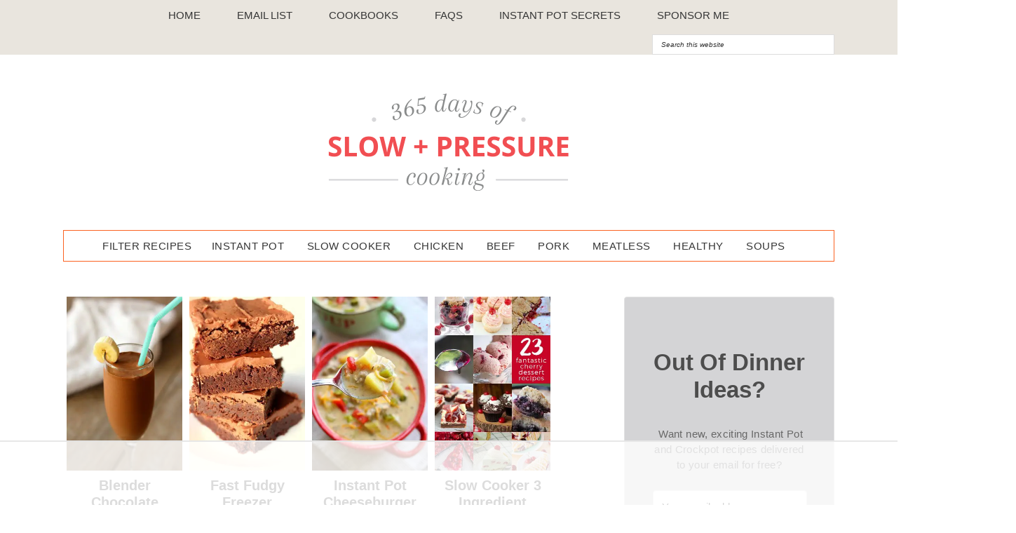

--- FILE ---
content_type: text/html
request_url: https://api.intentiq.com/profiles_engine/ProfilesEngineServlet?at=39&mi=10&dpi=936734067&pt=17&dpn=1&iiqidtype=2&iiqpcid=91c65828-446c-43b7-abe2-22e651296c27&iiqpciddate=1768700465085&pcid=8871897d-bbc9-4ccb-9195-06e1a3e2653f&idtype=3&gdpr=0&japs=false&jaesc=0&jafc=0&jaensc=0&jsver=0.33&testGroup=A&source=pbjs&ABTestingConfigurationSource=group&abtg=A&vrref=https%3A%2F%2Fwww.365daysofcrockpot.com
body_size: 53
content:
{"abPercentage":97,"adt":1,"ct":2,"isOptedOut":false,"data":{"eids":[]},"dbsaved":"false","ls":true,"cttl":86400000,"abTestUuid":"g_71beb888-a50f-4c2d-85f9-a85c5ca7f110","tc":9,"sid":2038589424}

--- FILE ---
content_type: text/html; charset=utf-8
request_url: https://www.google.com/recaptcha/api2/aframe
body_size: 266
content:
<!DOCTYPE HTML><html><head><meta http-equiv="content-type" content="text/html; charset=UTF-8"></head><body><script nonce="aayrNa7-XGJwlwn3mqFqvA">/** Anti-fraud and anti-abuse applications only. See google.com/recaptcha */ try{var clients={'sodar':'https://pagead2.googlesyndication.com/pagead/sodar?'};window.addEventListener("message",function(a){try{if(a.source===window.parent){var b=JSON.parse(a.data);var c=clients[b['id']];if(c){var d=document.createElement('img');d.src=c+b['params']+'&rc='+(localStorage.getItem("rc::a")?sessionStorage.getItem("rc::b"):"");window.document.body.appendChild(d);sessionStorage.setItem("rc::e",parseInt(sessionStorage.getItem("rc::e")||0)+1);localStorage.setItem("rc::h",'1768700471631');}}}catch(b){}});window.parent.postMessage("_grecaptcha_ready", "*");}catch(b){}</script></body></html>

--- FILE ---
content_type: text/css; charset=UTF-8
request_url: https://www.365daysofcrockpot.com/wp-content/themes/365SC/style.css
body_size: 6709
content:
/* 
365 Days of Slow Cooking

Theme Name: 365DSC  
Theme URI: http://259west
Description: This is a custom theme created for the Genesis Framework.   
Author: Fran Gulick // 259 West  
Author URI: http://www.259west.com/  
Template: genesis  
Template Version: 1.0.2
License: GPL-2.0+  
License URI: http://www.gnu.org/licenses/gpl-2.0.html  

*/

/* # Table of Contents
- HTML5 Reset
	- Baseline Normalize
	- Box Sizing
	- Float Clearing
- Defaults
	- Typographical Elements
	- Headings
	- Objects
	- Gallery
	- Forms
	- Tables
- Structure and Layout
	- Site Containers
	- Column Widths and Positions
	- Column Classes
- Common Classes
	- Avatar
	- Genesis
	- Search Form
	- Titles
	- WordPress
- Widgets
	- Featured Content
	- Simple Social Icons
	- Search
	- Intro
	- After Entry Widget
	- Mobile-Only Widget
- Plugins
	- Genesis eNews Extended
	- Jetpack
	- Naked Social Share
- Site Header
	- Title Area
	- Widget Area
- Site Navigation
	- Header Navigation
	- Primary Navigation
	- Secondary Navigation
	- Responsive Navigation
- Content Area
	- Front Page
	- Entries
	- Entry Meta
	- Pagination
	- Comments
	- Custom Archives
	- Recipe Index
	- Podcast Template
- Sidebars
- Footer Widgets
- Site Footer
- Media Queries
	- Retina Display
	- Max-width: 1200px
	- Max-width: 960px
	- Max-width: 800px
*/

/* # HTML5 Reset
---------------------------------------------------------------------------------------------------- */
/* ## Baseline Normalize
--------------------------------------------- */
/* normalize.css v3.0.1 | MIT License | git.io/normalize */

html{font-family:sans-serif;-ms-text-size-adjust:100%;-webkit-text-size-adjust:100%}body{margin:0}article,aside,details,figcaption,figure,footer,header,hgroup,main,nav,section,summary{display:block}audio,canvas,progress,video{display:inline-block;vertical-align:baseline}audio:not([controls]){display:none;height:0}[hidden],template{display:none}a{background:0 0}a:active,a:hover{outline:0}abbr[title]{border-bottom:1px dotted}b,strong{font-weight:700}dfn{font-style:italic}h1{font-size:2em;margin:.67em 0}mark{background:#ff0;color:#333}small{font-size:80%}sub,sup{font-size:75%;line-height:0;position:relative;vertical-align:baseline}sup{top:-.5em}sub{bottom:-.25em}img{border:0}svg:not(:root){overflow:hidden}figure{margin:1em 40px}hr{-moz-box-sizing:content-box;box-sizing:content-box;height:0}pre{overflow:auto}code,kbd,pre,samp{font-family:monospace,monospace;font-size:1em}button,input,optgroup,select,textarea{color:inherit;font:inherit;margin:0}button{overflow:visible}button,select{text-transform:none}button,html input[type=button],input[type=reset],input[type=submit]{-webkit-appearance:button;cursor:pointer}button[disabled],html input[disabled]{cursor:default}button::-moz-focus-inner,input::-moz-focus-inner{border:0;padding:0}input{line-height:normal}input[type=checkbox],input[type=radio]{box-sizing:border-box;padding:0}input[type=number]::-webkit-inner-spin-button,input[type=number]::-webkit-outer-spin-button{height:auto}input[type=search]{-webkit-appearance:textfield;-moz-box-sizing:content-box;-webkit-box-sizing:content-box;box-sizing:content-box}input[type=search]::-webkit-search-cancel-button,input[type=search]::-webkit-search-decoration{-webkit-appearance:none}fieldset{border:1px solid silver;margin:0 2px;padding:.35em .625em .75em}legend{border:0;padding:0}textarea{overflow:auto}optgroup{font-weight:700}table{border-collapse:collapse;border-spacing:0}td,th{padding:0}


/* ## Box Sizing
--------------------------------------------- */

*,
input[type="search"] {
	-webkit-box-sizing: border-box;
	-moz-box-sizing:    border-box;
	box-sizing:         border-box;
}

/* ## Float Clearing
--------------------------------------------- */
.author-box:before,
.clearfix:before,
.entry:before,
.entry-content:before,
.footer-widgets:before,
.nav-primary:before,
.nav-secondary:before,
.pagination:before,
.site-container:before,
.site-footer:before,
.site-header:before,
.site-inner:before,
.wrap:before {
	content: " ";
	display: table;
}

.author-box:after,
.clearfix:after,
.entry:after,
.entry-content:after,
.footer-widgets:after,
.nav-primary:after,
.nav-secondary:after,
.pagination:after,
.site-container:after,
.site-footer:after,
.site-header:after,
.site-inner:after,
.wrap:after {
	clear: both;
	content: " ";
	display: table;
}


/* # Defaults
---------------------------------------------------------------------------------------------------- */

/* ## Typographical Elements
--------------------------------------------- */

body {
	background: #fff;
	color: #111;
	font-family: Open Sans, sans-serif;
	font-size: 15px;
	font-weight: 400;
	line-height: 1.4;
	margin: 0;
}

a,
button,
input:focus,
input[type="button"],
input[type="reset"],
input[type="submit"],
textarea:focus,
.button,
.gallery img {
	-webkit-transition: all 0.1s ease-in-out;
	-moz-transition:    all 0.1s ease-in-out;
	-ms-transition:     all 0.1s ease-in-out;
	-o-transition:      all 0.1s ease-in-out;
	transition:         all 0.1s ease-in-out;
}

::-moz-selection {
	background-color: #e6c566;
	color: #fff;
}

::selection {
	background-color: #e6c566;
	color: #fff;
}

a {
	color: #dbac24;
	text-decoration: none;
}

a:hover {
	color: #f7a28d;
}

p {
	margin: 0 0 28px;
	padding: 0;
}

ol,
ul {
	margin: 0;
	padding: 0;
}

li {
	list-style-type: none;
}

b,
strong {
	font-weight: 600;
}

blockquote,
cite,
em,
i {
	font-style: italic;
}

blockquote {
	background: #f5f5f5;
	border-left: 3px solid #f7a28d;
	margin: 40px;
	padding: 25px 25px 2px;

}

/* ## Headings
--------------------------------------------- */

h1,
h2,
h3,
h4,
h5,
h6 {
	color: #f7a28d;
	font-family: 'Open Sans', sans-serif;
	font-weight: 600;
	line-height: 1.2;
	margin: 0 0 10px;
	text-transform: uppercase;
}

h1 {
	font-size: 36px;
}

h2 {
	font-size: 30px;
}

h3 {
	font-size: 24px;
}

h4 {
	font-size: 20px;

}

h5 {
	font-size: 18px;
}

h6 {
	font-size: 16px;
}

/* ## Objects
--------------------------------------------- */

embed,
iframe,
img,
object,
video,
.wp-caption {
	max-width: 100%;
}

img {
	height: auto;
}

.featured-content img,
.gallery img {
	width: auto;
}

/* ## Gallery
--------------------------------------------- */

.gallery {
	overflow: hidden;
	text-transform: uppercase;
}

.gallery-item {
	float: left;
	margin: 0 0 28px;
	text-align: center;
}

.gallery-columns-2 .gallery-item {
	width: 50%;
}

.gallery-columns-3 .gallery-item {
	width: 33%;
}

.gallery-columns-4 .gallery-item {
	width: 25%;
}

.gallery-columns-5 .gallery-item {
	width: 20%;
}

.gallery-columns-6 .gallery-item {
	width: 16.6666%;
}

.gallery-columns-7 .gallery-item {
	width: 14.2857%;
}

.gallery-columns-8 .gallery-item {
	width: 12.5%;
}

.gallery-columns-9 .gallery-item {
	width: 11.1111%;
}

.gallery img {
	border: none !important;	height: auto;
}

.gallery img:hover {
}

/* ## Forms
--------------------------------------------- */

input,
select,
textarea {
	background-color: #fff;
	border: 1px solid #ddd;
	color: #333;
	font-size: 13px;
	font-weight: 300;
	padding: 16px;
	width: 100%;
}

input:focus,
textarea:focus {
	border: 1px solid #999;
	outline: none;
}

input[type="checkbox"],
input[type="image"],
input[type="radio"] {
	width: auto;
}

::-moz-placeholder {
	color: #333;
	font-weight: 300;
	opacity: 1;
}

::-webkit-input-placeholder {
	color: #333;
	font-weight: 300;
}

button,
input[type="button"],
input[type="reset"],
input[type="submit"],
.button {
	background-color: #e6c566;
	border: none;
	color: #fff;
	cursor: pointer;
	font-size: 16px;
	font-weight: 300;
	padding: 16px 24px;
	text-transform: uppercase;
	width: auto;
}

button:hover,
input:hover[type="button"],
input:hover[type="reset"],
input:hover[type="submit"],
.button:hover {
	background-color: #f7a28d;
	color: #fff;
}

.entry-content .button:hover {
	color: #fff;
}

.button {
	display: inline-block;
}

input[type="search"]::-webkit-search-cancel-button,
input[type="search"]::-webkit-search-results-button {
	display: none;
}

/* ## Tables
--------------------------------------------- */

table {
	border-collapse: collapse;
	border-spacing: 0;
	line-height: 2;
	margin-bottom: 40px;
	width: 100%;
}

tbody {
	border-bottom: 1px solid #ddd;
}

td,
th {
	text-align: left;
}

td {
	border-top: 1px solid #ddd;
	padding: 6px 0;
}

th {
	font-weight: 400;
}

/* # Structure and Layout
--------------------------------------------------------------------------------------------------- */

/* ## Site Containers
--------------------------------------------- */

.site-inner,
.wrap {
	overflow: hidden;
	margin: 0 auto;
	max-width: 1100px;
}

.site-inner {
	clear: both;
	padding-top: 50px;
}

/* ## Column Widths and Positions

--------------------------------------------- */

/* ### Wrapping div for .content and .sidebar-primary */

.content-sidebar-sidebar .content-sidebar-wrap,
.sidebar-content-sidebar .content-sidebar-wrap,
.sidebar-sidebar-content .content-sidebar-wrap {
	width: 980px;
}

.content-sidebar-sidebar .content-sidebar-wrap {
	float: left;
}

.sidebar-content-sidebar .content-sidebar-wrap,
.sidebar-sidebar-content .content-sidebar-wrap {
	float: right;
}

/* ### Content */

.content {
	float: right;
	width: 700px;
}

.content-sidebar .content,
.content-sidebar-sidebar .content,
.sidebar-content-sidebar .content {
	float: left;

}

.full-width-content .content {
	width: 100%;
}

/* ### Primary Sidebar */

.sidebar-primary {
	float: right;
	width: 300px;
}

.sidebar-content .sidebar-primary,
.sidebar-sidebar-content .sidebar-primary {
	float: left;
}

/* ## Column Classes
--------------------------------------------- */

/* Link: http://twitter.github.io/bootstrap/assets/css/bootstrap-responsive.css */

.five-sixths,
.four-sixths,
.one-fourth,
.one-half,
.one-sixth,
.one-third,
.three-fourths,
.three-sixths,
.two-fourths,
.two-sixths,
.two-thirds {
	float: left;
	margin-left: 2.564102564102564%;
}

.one-half,
.three-sixths,
.two-fourths {
	width: 48.717948717948715%;
}

.one-third,
.two-sixths {
	width: 31.623931623931625%;
}

.four-sixths,
.two-thirds {
	width: 65.81196581196582%;
}

.one-fourth {
	width: 23.076923076923077%;
}

.three-fourths {
	width: 74.35897435897436%;
}

.one-sixth {
	width: 14.52991452991453%;
}

.five-sixths {
	width: 82.90598290598291%;
}

.first {
	clear: both;
	margin-left: 0;
}


/* # Common Classes
---------------------------------------------------------------------------------------------------- */

/* ## Avatar
--------------------------------------------- */

.avatar {
	float: left;
}

.alignleft .avatar,
.author-box .avatar {
	margin-right: 24px;

}

.alignright .avatar {
	margin-left: 24px;
}

.comment .avatar {
	margin: 0 16px 24px 0;
}


/* ## Genesis
--------------------------------------------- */

.breadcrumb {
	margin-bottom: 20px;
}

.archive-description,
.author-box {
	background-color: #fff;
	font-size: 16px;
	margin-bottom: 40px;
	padding: 40px;
}

.author-box-title {
	font-size: 16px;
	margin-bottom: 4px;
}

.archive-description p:last-child,
.author-box p:last-child {
	margin-bottom: 0;
}

/* ## Search Form
--------------------------------------------- */

.search-form {
	overflow: hidden;
}

.site-header .search-form {
	float: right;
	margin-top: 12px;
}

.entry-content .search-form,
.site-header .search-form {
	width: 50%;
}

.genesis-nav-menu .search input[type="submit"],
.widget_search input[type="submit"] {
	border: 0;
	clip: rect(0, 0, 0, 0);
	height: 1px;
	margin: -1px;
	padding: 0;
	position: absolute;
	width: 1px;
}

/* ## Titles
--------------------------------------------- */

.archive-title {
	font-size: 20px;
}

/* ## WordPress

--------------------------------------------- */

a.aligncenter img {
	display: block;
	margin: 0 auto;
}

a.alignnone {
	display: inline-block;
}

.alignleft {
	float: left;
	text-align: left;
}

.alignright {
	float: right;
	text-align: right;
}

a.alignleft,
a.alignnone,
a.alignright {
	max-width: 100%;
}

img.centered,
.aligncenter {
	display: block;
	margin: 0 auto 24px;
}

img.alignnone,
.alignnone {
	margin-bottom: 12px;
}

a.alignleft,
img.alignleft,
.wp-caption.alignleft {
	margin: 0 24px 24px 0;
}

a.alignright,
img.alignright,
.wp-caption.alignright {
	margin: 0 0 24px 24px;
}

.wp-caption-text {
	font-size: 14px;
	font-weight: 700;
	text-align: center;
}

.entry-content p.wp-caption-text {
	margin-bottom: 0;
}

/* # Widgets

---------------------------------------------------------------------------------------------------- */

.widget {
	word-wrap: break-word;
}

.widget-title {
	background: #fff url(images/sidebar.png) no-repeat bottom center;
	background-size: 310px 20px;
	color: #555;
	font: italic normal 400 16px Playfair Display, serif;
	margin-bottom: 20px;
	padding-bottom: 20px;
	text-align: center;
	text-transform: none;
}

.widget ol > li {
	list-style-position: inside;
	list-style-type: decimal;
	padding-left: 20px;
	text-indent: -20px;
}

.widget li li {
	border: none;
	margin: 0 0 0 30px;
	padding: 0;
}

.widget_calendar table {
	width: 100%;
}

.widget_calendar td,
.widget_calendar th {
	text-align: center;
}

.sidebar .widget {
	margin-bottom: 40px;
}

/* ## Featured Content

--------------------------------------------- */

.featured-content .entry {
	display: inline-block;
	margin: 0px 1%;
	padding: 0;
	width: 48%;
}

.featured-content .entry-title {
	font-size: 20px;
}

.featured-content img.centered,
.featured-content .aligncenter {
	margin: 0;
}

/* Sidebar Search

--------------------------------------------- */

.sidebar .widget_search {
	background: #f3f1ed;
	padding: 20px;
}

/* Simple Social Icons
--------------------------------------------- */

.sidebar .widget_search h4.widget-title,
.simple-social-icons h4.widget-title {
	background: none;
	font: normal normal 300 14px 'Open Sans', sans-serif;
	padding: 0;
	text-transform: uppercase;
}

.sidebar .simple-social-icons ul li {

	margin: 0 1px !important;

}



.simple-social-icons ul li:nth-child(4n+1) a {

	background-color: #f7a28d !important;

}



.simple-social-icons ul li:nth-child(4n+2) a {

	background-color: #d6e6d9 !important;

}



.simple-social-icons ul li:nth-child(4n+3) a {

	background-color: #e6c566 !important;

}



.simple-social-icons ul li:nth-child(4n+0) a {

	background-color: #ccc !important;

}



.simple-social-icons .widget-wrap {

	margin-bottom: 40px;
}

/* Intro
--------------------------------------------- */

#intro {
	display: inline-block;
	font: normal normal 300 12px 'Open Sans';
	float: left;
	margin-right: 3%;
	width: 55%;
}

#intro h4 {
	background: none;
	color: #f7a28d;
	font: italic normal 400 16px Playfair Display, serif;
	margin-bottom: 5px;
	padding: 0;
	text-align: center;
	text-transform: none;
}

/* ## After Entry Widget
--------------------------------------------- */

.after-entry.widget-area {
	margin-bottom: 40px;
}

/* ## Mobile-Only Widget
--------------------------------------------- */

.mobile-widget {
	display: none;
}

/* # Plugins

---------------------------------------------------------------------------------------------------- */

/* ## Genesis eNews Extended
--------------------------------------------- */

.enews-widget,
.enews-widget .widget-title {
	color: #fff;
}

.sidebar .widget.enews-widget {
	background-color: #333;
}

.enews-widget input,
.enews-widget input:focus {
	border: 1px solid #333;
}

.enews-widget input {
	font-size: 16px;
	margin-bottom: 16px;
}

.enews-widget input[type="submit"] {
	background-color: #f3f1ed;
	color: #fff;
	margin: 0;
	width: 100%;
}

.enews-widget input:hover[type="submit"] {
	background-color: #fff;
	color: #333;
}

.enews form + p {
	margin-top: 24px;
}

/* ## Jetpack
--------------------------------------------- */

#wpstats {
	display: none;
}

/* ## Naked Social Share
--------------------------------------------- */

.naked-social-share ul {
	height: 20px;
	margin: 0 auto 15px;
	text-align: center;
	width: 150px;
}

.naked-social-share ul:before{
	color: #f7a28d;
	content: "SHARE:";
	display: inline-block;
	float: left;
	font-size: 12px;
	font-weight: 600;
	padding-top: 3px;
}

.naked-social-share ul li {
	display: inline-block;
	float: left;
	list-style-type: none;
	margin: 0 5px;
}

.naked-social-share ul li a {
	color: #f7a28d;
}

.naked-social-share ul li a:focus,
.naked-social-share ul li a:hover {
	color: #555;
}

.nss-site-name {
	display: none;
}

/* # Site Header
---------------------------------------------------------------------------------------------------- */

.site-header {
	background-color: #fff;
	min-height: 160px;
}

.site-header .wrap {
	padding: 35px 0;
}

/* ## Title Area
--------------------------------------------- */

.title-area {
	float: left;
	padding: 10px 0;
	width: 360px;
}

.header-full-width .title-area {
	width: 100%;
}

.site-title {
	font-size: 32px;
	font-weight: 400;
	line-height: 1.2;
}

.site-title a,
.site-title a:hover {
	color: #333;
}

.header-image .site-title > a {
	background: url(https://www.365daysofcrockpot.com/wp-content/uploads/2022/09/365D-Header-Logo@2x.png) no-repeat center;
	background-size: 354px 160px;
	float: left;
	min-height: 160px;
	width: 100%;
}

.site-description {
	font-size: 16px;
	font-weight: 300;
	line-height: 1.5;
}

.site-description,
.site-title {
	margin-bottom: 0;
}

.header-image .site-description,
.header-image .site-title {
	display: block;
	text-indent: -9999px;
}

/* ## Widget Area
--------------------------------------------- */

.site-header .widget-area {
	float: right;
	text-align: right;
	width: 800px;
}

/* Utility Bar
--------------------------------------------- */

.above-header {
	background-color: #f3f1ed;
	font-size: 17px;
	padding: 0;
}

.above-header a {
	color: #fff;
}

.above-header a:hover {
	color: #d6e6d9;
}

.above-header-left {
	width: 25%;
}

.above-header-right {
	width: 75%;
}

.above-header-left p,
.above-header-right p {
	margin-bottom: 0;
}

.above-header-left {
	float: left;
}

.above-header-right {
	float: right;
	text-align: right;
}

.above-header input[type="search"] {
	background: inherit;
	padding: 10px 0 0;
	padding: 1.0rem 0 0;
}

#start-here {
	color: #fff;
	background-color: #f7a28d;
	font: normal normal 600 15px 'Open Sans';
	margin: 10px 0;
	padding: 14px 21px;
	text-align: center;
	text-transform: uppercase;
}

#start-here a {
	display: block;
	font: italic normal 400 16px 'Playfair Display', serif;
text-transform: lowercase;
}

/* # Site Navigation
---------------------------------------------------------------------------------------------------- */

.genesis-nav-menu {

	clear: both;
	color: #888;
	font-size: 15px;
	font-weight: 400;
	line-height: 1;
	text-transform: uppercase;
	width: 100%;
}

.genesis-nav-menu .menu-item {
	display: inline-block;
	text-align: left;
}

.genesis-nav-menu a {
	color: #888;
	display: block;
	padding: 14px 24px;
}

.genesis-nav-menu a:hover {
	color: #555;
}

.genesis-nav-menu .sub-menu {
	left: -9999px;
	opacity: 0;
	position: absolute;
	-webkit-transition: opacity .4s ease-in-out;
	-moz-transition:    opacity .4s ease-in-out;
	-ms-transition:     opacity .4s ease-in-out;
	-o-transition:      opacity .4s ease-in-out;
	transition:         opacity .4s ease-in-out;
	width: 200px;
	z-index: 99;
}

.genesis-nav-menu .sub-menu a {
	background-color: #fff;
	border: 1px solid #eee;
	border-top: none;
	font-size: 14px;
	padding: 20px;
	position: relative;
	width: 200px;
}

.genesis-nav-menu .sub-menu .sub-menu {
	margin: -55px 0 0 199px;
}

.genesis-nav-menu .menu-item:hover {
	position: static;
}

.genesis-nav-menu .menu-item:hover > .sub-menu {
	left: auto;
	opacity: 1;
}

.genesis-nav-menu > .first > a {
	padding-left: 0;
}

.genesis-nav-menu > .last > a {
	padding-right: 0;
}

.genesis-nav-menu > .right {
	color: #fff;
	float: right;
	list-style-type: none;
	padding: 30px 0;
}

.genesis-nav-menu > .right > a {
	display: inline;
	padding: 0;
}

.genesis-nav-menu > .rss > a {
	margin-left: 48px;
}

.genesis-nav-menu > .search {
	padding: 10px 0 0;
}

/* ## Site Header Navigation
--------------------------------------------- */

.site-header .sub-menu {
	border-top: 1px solid #e9e5de;
}

.site-header .sub-menu .sub-menu {
	margin-top: -56px;
}

.site-header .genesis-nav-menu li li {
	margin-left: 0;
}

/* ## Primary Navigation
--------------------------------------------- */

.nav-primary {
	background-color: #e9e5de;
	text-align: center;
}

.genesis-nav-menu > .search {
	padding-top: 6px;
}

.nav-primary .search input {
	color: #666;
	font-size: 10px;
	font-style: italic;
	padding: 8px 12px;
	min-width: 260px;
}

/* ## Secondary Navigation
--------------------------------------------- */

.nav-secondary {
	letter-spacing: 0.5px;
	text-align: center;
}

.nav-secondary .wrap {
	background: #fff;
	border: 1px solid #e6c566;
}

.nav-secondary a {
	padding: 14px 28px 14px 14px!important;
	position: relative;
}

.nav-secondary li a:after {
	color: #aaa;
	content: "\2022";
	top: 15px;
	position: absolute;
	width: 10px;
	height: 10px;
	right: 0;
}

.nav-secondary li a:hover:after {
	color: #aaa;
}

.nav-secondary li:first-child a {
	background-color: #fff;
/*	background-color: #e6c566; */
	color: #fff;
	padding: 14px 32px 14px !important;
	margin-right: 10px;
}

.nav-secondary li:first-child a:after,
.nav-secondary li:last-child a:after {
	content: none;
}

/* Responsive Navigation
--------------------------------------------- */

.responsive-menu-icon {
	display: none;
	margin-bottom: -1px;
	text-align: center;
	cursor: pointer;
}

.responsive-menu-icon::before {
	color: #333;
	display: inline-block;
	margin: 0 auto;
	padding: 10px;
	font: normal 20px/1 "dashicons";
	content: "\f333";
}

.genesis-nav-menu.responsive-menu-icon::before {
	color: #333;
}


/* # Content Area
---------------------------------------------------------------------------------------------------- */

/* ## Front Page
--------------------------------------------- */

.genesis-feature,
.genesis-grid {
	border-bottom: 2px solid #f5f5f5;
}

.genesis-grid-even {
	float: right;
	padding: 0 0 15px;
	width: 48%;
}

.genesis-grid-odd {
	clear: both;
	float: left;
	padding: 0 0 15px ;
	width: 48%;
}

.genesis-grid-even,
.genesis-grid-odd {
	margin: 0 0 20px;
}

.more-link {
	display:block;
	font-weight: 400;
	margin: 15px 0;
	letter-spacing: 1px;
	padding: 5px 10px;
	text-align: center;
	text-transform: uppercase;
	width: 150px;
}

a.more-link {
	background: #f7a28d;
	color: #fff;
}

a.more-link:hover {
	background: #d6e6d9;
}


/* ## Entries
--------------------------------------------- */

.entry-title {
	color: #e6c566;
	font-family: Open Sans, sans-serif;
	font-size: 23px;
	margin-bottom: 30px;
	text-align: center;
	text-transform: uppercase;
}

.entry-title a {
	color: #e6c566;
}

.entry-title a:hover {
	color: #f7a28d;
}

.entry {
	margin-bottom: 60px;
}

.entry-content a,
.entry-content a:hover {
	font-weight: bold;
}

.entry-content ol,
.entry-content ul {
	margin-bottom: 28px;
	margin-left: 40px;
}

.entry-content ol > li {
	list-style-type: decimal;
}

.entry-content ul > li {
	list-style-type: disc;
}

.entry-content ol ol,
.entry-content ul ul {
	margin-bottom: 0;
}

.entry-content code {
	background-color: #333;
	color: #ddd;
}

/* ## Entry Meta
--------------------------------------------- */

p.entry-meta {
	font-size: 16px;
	margin-bottom: 0;
}

.entry-header .entry-meta {
	background: #fff url(images/date.png) no-repeat center bottom;
	background-size: 165px 12px;
	color: #888;
	font: italic normal 400 14px 'Playfair Display', serif;;
	margin-bottom: 5px;
	padding-bottom: 20px;
	text-align: center;
}

.entry-footer .entry-meta {
	border-top: 2px solid #f5f5f5;
	clear: both;
	color: #888;
	font-size: 13px;
	font-weight: 600;
	line-height: 1.4;
	padding-top: 24px;
	text-transform: uppercase;
}

.entry-categories,
.entry-tags {
	display: block;
}

/* ## Pagination
--------------------------------------------- */

.pagination {
	clear: both;
	margin: 40px 0;
}

.adjacent-entry-pagination {
	margin-bottom: 0;
}

.archive-pagination li {
	display: inline;
}

.archive-pagination li a {
	background-color: #333;
	color: #fff;
	cursor: pointer;
	display: inline-block;
	font-size: 16px;
	padding: 8px 12px;
}

.archive-pagination li a:hover,
.archive-pagination .active a {
	background-color: #f3f1ed;
}

/* ## Comments
--------------------------------------------- */

.comment-respond,
.entry-comments,
.entry-pings {
	background-color: #fff;
	margin-bottom: 40px;
}

.comment-respond,
.entry-pings {
	padding: 0 0 20px;
}

.comment-header {
	font-size: 16px;
}

li.comment {
	background-color: #f5f5f5;
	border: 2px solid #fff;
	border-right: none;
}

.comment-content {
	clear: both;
}

.comment-list li {
	margin-top: 24px;
	padding: 32px;
}

.comment-list li li {
	margin-right: -32px;
}

.comment-respond input[type="email"],
.comment-respond input[type="text"],
.comment-respond input[type="url"] {
	width: 50%;
}

.comment-respond label {
	display: block;
	margin-right: 12px;
}

.entry-comments .comment-author {
	margin-bottom: 0;
}

.entry-pings .reply {
	display: none;
}

.bypostauthor {
}

.form-allowed-tags {
	background-color: #f5f5f5;
	font-size: 16px;
	padding: 24px;
}


/* Custom Archives 
--------------------------------------------- */
	
.archive .content .entry {
	min-height: 360px;
	margin-bottom: 30px;
	overflow: hidden;
	padding: 0 5px;
	width: 25%;
	float: left;
}
	
.archive .content .entry p img {
	border: 1px solid #f4f4f4;
	height: 190px;
	margin-bottom: 5px;
	padding: 3px;
	width: 190px;
}

.archive .content .entry img:hover {
	opacity:0.8;
}
	
.archive .content .entry-title {
	background-image: none;
	background-color: #fff;
	line-height: .8;
	margin: 0 0 15px 0;
	padding: 0;
}
	
.archive .content .entry-title a {
	color: #888;
	font-size: 14px;
}

.archive .content .entry-title a:hover {
	color: #f7a28d;
}

.archive .content .entry-header .entry-meta {
	display: none;
}

.archive .archive-pagination {
	clear: both;
}

/* Recipe Index 
--------------------------------------------- */


/* Filterable Recipe Index - 2019 */


.recipe-index .naked-social-share {
	display: none;
}

.recipe-index .sidebar-primary .widget-title {
	background: none;
	font-family: Open Sans, sans-serif;
	font-style: normal;
	color: #f7a28d;
	text-align: left;
	text-transform: uppercase;
}

.facetwp-pager {
	padding: 30px 0;
}

.facetwp-pager-label {
	display: none !important;
}

.facetwp-pager a.facetwp-page {
	background: #e6c566;
	color: #fff;
	font-size: 13px;
	padding: 10px 15px;
}

.facetwp-pager a.facetwp-page:hover {
	background: #f7a28d;
}

.facetwp-page.active{
	background: #e9e5de !important;
} 

.facetwp-facet-ingredient .facetwp-checkbox:nth-child(8) {
	padding-bottom: 15px;
	padding-top: 15px;
}

/* Taxonomy term links grouped by alphabets */

.alphabetical-terms {
	font-size: 16px;
	margin-bottom: 40px;
	text-transform: uppercase;
}

.alphabetical-terms a {
	text-decoration: none;
	color: #333;
}

.alphabetical-terms a:hover {
	color: #e6c566;
}

.jump-links {
	padding: 20px 0;
}

.jump-links a {
	padding: 7px 10px;
	margin-right: 5px;
	border: 1px solid #ddd;
	line-height: 1;
	font-size: 14px;
}

.jump-links a:hover {
	background: #e6c566;
	color: #fff;
	border: 1px solid #eee;
}

.terms-group {
	overflow: hidden;
	padding: 20px 0;
}

.terms-group:last-child {
	padding-bottom: 0;
}

.jump-links:focus,
.terms-group:focus {
	outline: none;
}

.terms-group h4 {
	color: #e6c566;
	font-size: 15px;
	line-height: 1;
}

.terms-group ul {
	margin-left: 10px;
	margin-bottom: 0;
}

.terms-group em {
	font-size: 12px;
	color: #868686;
}

.terms-group ul > li {
	list-style-type: none;
}

.terms-group ul li:before {
	color: #d6e6d9;
	font: 5px "Helvetica Neue", Arial, Helvetica, Geneva, sans-serif;
	content: '\2022'; /* '' */
	margin: 0 6px 0 -8px;
	font-size: 15px;
}

.to-top {
	float: right;
}

.to-top a {
	padding: 10px 20px;
}
.to-top a:visited {
	color: #333;
}

/* Podcast Template
--------------------------------------------- */

.page-template-podcast-template .content .entry-title {
	font-size: 16px;
}

.page-template-podcast-template .entry-meta {
	display: none;
}

.page-template-podcast-template .entry-title a {
	color: #888;
}

.page-template-podcast-template .entry-title a:hover {
	color: #f7a28d;
}


/* # Sidebars
---------------------------------------------------------------------------------------------------- */

.sidebar {
	font-size: 16px;
}

.sidebar li {
	border-bottom: 1px dotted #ddd;
	margin-bottom: 10px;
	padding-bottom: 10px;
}

.sidebar p:last-child,
.sidebar ul > li:last-child {
	margin-bottom: 0;
}


/* # Footer Widgets
---------------------------------------------------------------------------------------------------- */

.footer-widgets {
	background-color: #f3f1ed;
	clear: both;
	padding-top: 40px;
}

.footer-widgets .widget-title {
	background: none;
	border-bottom: 2px solid #fff;
	padding-bottom: 10px;
}

.footer-widgets li {
	border-bottom: 1px dotted #666;
	margin-bottom: 10px;
	padding-bottom: 10px;
}

.footer-widgets .widget {
	margin-bottom: 40px;
}

.footer-widgets p:last-child {
	margin-bottom: 0;
}

.footer-widgets-1,
.footer-widgets-2,
.footer-widgets-3 {
	width: 340px;
}

.footer-widgets-1 {
	margin-right: 60px;
}

.footer-widgets-1,
.footer-widgets-2 {
	float: left;
}

.footer-widgets-3 {
	float: right;
}

.footer-widgets-4 {
	text-align: center;
	width: 100%;
}

.footer-widgets button,
.footer-widgets input[type="button"],
.footer-widgets input[type="reset"],
.footer-widgets input[type="submit"],
.footer-widgets .button {
	background-color: #dbac24;
	color: #fff;
}

.footer-widgets button:hover,
.footer-widgets input:hover[type="button"],
.footer-widgets input:hover[type="reset"],
.footer-widgets input:hover[type="submit"],
.footer-widgets .button:hover {
	background-color: #fff;
	color: #333;
}

/* # Site Footer
---------------------------------------------------------------------------------------------------- */

.site-footer {
	background-color: #e9e5de;
	color: #888;
	font-size: 15px;
	font-weight: 400;
	line-height: 1;
	padding: 15px 0;
	text-align: center;
	text-transform: uppercase;
}

.site-footer p {
	margin-bottom: 0;
}

.site-footer a {
	color: #888;
}

.site-footer a:hover {
	color: #555;
}


/* # Media Queries
---------------------------------------------------------------------------------------------------- */

@media only screen and (max-width: 1200px) {

	.site-inner,
	.wrap {
		max-width: 960px;
	}

	.content-sidebar-sidebar .content-sidebar-wrap,
	.sidebar-content-sidebar .content-sidebar-wrap,
	.sidebar-sidebar-content .content-sidebar-wrap {
		width: 740px;
	}

	.content,
	.site-header .widget-area {
		width: 620px;
	}

	.sidebar-content-sidebar .content,
	.sidebar-sidebar-content .content,
	.content-sidebar-sidebar .content {
		width: 400px;
	}

	.footer-widgets-1,
	.footer-widgets-2,
	.footer-widgets-3,
	.sidebar-primary,
	.title-area {
		width: 300px;
	}

	.footer-widgets-1 {
		margin-right: 30px;
	}

}

@media only screen and (max-width: 1024px) {
	
	.mobile-widget {
		display: block;
		margin-bottom: 40px;
	}

	.genesis-nav-menu.responsive-menu > .menu-item > .sub-menu,
	.genesis-nav-menu.responsive-menu {
		display: none;
	}

	.genesis-nav-menu.responsive-menu .menu-item,
	.responsive-menu-icon {
		display: block;
	}

	.genesis-nav-menu.responsive-menu .menu-item {
		margin: 0;
	}

	.genesis-nav-menu.responsive-menu .menu-item:hover {
		position: static;
	}

	.genesis-nav-menu.responsive-menu .current-menu-item > a,
	.genesis-nav-menu.responsive-menu .sub-menu .current-menu-item > a:hover,
	.genesis-nav-menu.responsive-menu a,
	.genesis-nav-menu.responsive-menu a:hover {
		color: #333;
		padding: 16px 20px;
		background: none;
		line-height: 1;
	}

	.genesis-nav-menu.responsive-menu .menu-item-has-children {
		cursor: pointer;
	}

	.genesis-nav-menu.responsive-menu .menu-item-has-children > a {
		margin-right: 60px;
	}

	.genesis-nav-menu.responsive-menu > .menu-item-has-children:before {
		float: right;
		z-index: 9999;
		right: 0;
		height: 16px;
		padding: 16px 20px;
		font: normal 16px/1 "dashicons"; text-align: right;
		content: "\f347";
	}

	.genesis-nav-menu.responsive-menu .menu-open.menu-item-has-children:before {
		content: "\f343";
	}

	.genesis-nav-menu.responsive-menu .sub-menu {
		position: relative;
		z-index: 99;
		left: auto;
		width: 100%;
		padding-left: 25px;
		border: none;
		opacity: 1;
		-webkit-transition: opacity 0.4s ease-in-out;
		-moz-transition: opacity 0.4s ease-in-out;
		-ms-transition: opacity 0.4s ease-in-out;
		-o-transition: opacity 0.4s ease-in-out;
		transition: opacity 0.4s ease-in-out;
	}

	.genesis-nav-menu.responsive-menu .sub-menu .sub-menu {
		margin: 0;
	}

	.genesis-nav-menu.responsive-menu .sub-menu .current-menu-item > a:hover,
	.genesis-nav-menu.responsive-menu .sub-menu li a,
	.genesis-nav-menu.responsive-menu .sub-menu li a:hover {
		position: relative;
		width: 100%;
		padding: 12px 20px;
		border: none;
		background: none;
	}
	
	.nav-secondary .wrap {
		background: none;

	}
	
	.nav-secondary li:last-child a {
		margin-left: 0;
	}
	
	.nav-secondary li {
	background: none;
	}

}

@media only screen and (max-width: 960px) {

	.site-inner,
	.wrap {
		max-width: 800px;
	}

	.content,
	.content-sidebar-sidebar .content,
	.content-sidebar-sidebar .content-sidebar-wrap,
	.footer-widgets-1,
	.footer-widgets-2,
	.footer-widgets-3,
	.sidebar-content-sidebar .content,
	.sidebar-content-sidebar .content-sidebar-wrap,
	.sidebar-primary,
	.sidebar-secondary,
	.sidebar-sidebar-content .content,
	.sidebar-sidebar-content .content-sidebar-wrap,
	.site-header .widget-area,
	.title-area {
		width: 100%;
	}

	.site-header .wrap {
		padding: 20px 5%;
	}

	.header-image .title-area {
		background-position: center top;
	}

	.genesis-nav-menu li,
	.site-header ul.genesis-nav-menu,
	.site-header .search-form {
		float: none;
	}

	.genesis-nav-menu,
	.site-description,
	.site-header .title-area,
	.site-header .search-form,
	.site-title {
		text-align: center;
	}

	.genesis-nav-menu a,
	.genesis-nav-menu > .first > a,
	.genesis-nav-menu > .last > a {
		padding: 20px 16px;
	}

	.site-header .search-form {
		margin: 16px auto;
	}

	.genesis-nav-menu li.right {
		padding: 10px 0;
		width: 100%;
	}

	.footer-widgets-1 {
		margin-right: 0;
	}
	
	.nav-secondary {
		margin: 0 5%;
	}

}

@media only screen and (max-width: 800px) {

	body {
		background-color: #fff;
		font-size: 16px;
	}

	.site-inner,
	.wrap {
		padding-left: 5%;
		padding-right: 5%;
	}

	.archive-description,
	.author-box,
	.comment-respond,
	.entry,
	.entry-comments,
	.entry-pings,
	.sidebar .widget,
	.site-header {
		padding: 0;
	}

	.archive-pagination li a {
		margin-bottom: 4px;
	}

	.five-sixths,
	.four-sixths,
	.one-fourth,
	.one-half,
	.one-sixth,
	.one-third,
	.three-fourths,
	.three-sixths,
	.two-fourths,
	.two-sixths,
	.two-thirds {
		margin: 0;
		width: 100%;
	}


	.sidebar .widget.enews-widget {
		padding: 40px;
	}
	
	.sidebar .widget_search {
		background: #f3f1ed;
		padding: 20px;
	}
	
	.genesis-grid-even,
	.genesis-grid-odd {
		width: 100%;
	}
	
	.above-header-left,
	.above-header-right {
		margin: 5px 0;
		text-align: center;
		width: 100%;
	}
	
	.archive .content .entry {
		width: 50%;
	}
		
}

@media only screen and (min-width: 501px) {

	.terms-group ul {
		-moz-column-count: 3;
		-moz-column-gap: 15px;
		-webkit-column-count: 3;
		-webkit-column-gap: 15px;
		column-count: 3;
		column-gap: 15px;
	}

}

@media only screen and (max-width: 1023px) {
    .recipe-index .content-sidebar-wrap {
    	display:table;
    }

    .recipe-index .content {
    	display:table-footer-group;
    	float: none;
    }
     
    .recipe-index .sidebar {
    	display:table-header-group;
    	float: none;
    }
}

--- FILE ---
content_type: text/plain
request_url: https://rtb.openx.net/openrtbb/prebidjs
body_size: -86
content:
{"id":"b35ee36b-bb64-4338-8e29-5148d6b4c17e","nbr":0}

--- FILE ---
content_type: text/plain
request_url: https://rtb.openx.net/openrtbb/prebidjs
body_size: -231
content:
{"id":"1755a889-c32a-49c3-88ca-9672b71ec33c","nbr":0}

--- FILE ---
content_type: text/plain
request_url: https://rtb.openx.net/openrtbb/prebidjs
body_size: -231
content:
{"id":"d0ad60a2-3252-4b91-9184-c1bad8997d91","nbr":0}

--- FILE ---
content_type: text/plain; charset=utf-8
request_url: https://ads.adthrive.com/http-api/cv2
body_size: 10902
content:
{"om":["00xbjwwl","06htwlxm","0929nj63","0b0m8l4f","0b2980m8l4f","0fs6e2ri","0gcfw1mn","0hly8ynw","0p5m22mv","0sm4lr19","0vawm4cb","1","10011/355d8eb1e51764705401abeb3e81c794","10011/4e7cecacd5a3bd1f2db945c1a7b77516","10011/d67b7e70820dab07ee463588748c9d3e","10011/e74e28403778da6aabd5867faa366aee","1028_8728253","10310289136970_462792722","10310289136970_462792978","10310289136970_491345434","10310289136970_491345701","10310289136970_559920874","10310289136970_594028899","10310289136970_686690145","10310289136970_686691894","10339421-5836009-0","10339426-5836008-0","11142692","11212184","11421707","11509227","11556080","11560071","11633433","11641870","11707926","11768107","11837166","1185:1610277379","1185:1610308448","1185:1610326728","11896988","11999803","119_6205231","12010080","12010084","12010088","12123650","12142259","12151247","12219631","12219633","12219634","124843_8","124848_7","124853_7","12491656","12552078","12837806","12850756","13mvd7kb","1610326628","1610326728","1611092","16x7UEIxQu8","17_23391176","17_23391182","17_23391194","17_23391206","17_23391215","17_23391224","17_23391269","17_23391296","17_23391302","17_23391314","17_23391317","17_24080387","17_24081062","17_24104648","17_24104657","17_24104666","17_24104675","17_24104690","17_24104693","17_24104702","17_24104711","17_24104720","17_24525574","17_24632110","17_24632116","17_24632117","17_24632123","17_24632125","17_24683284","17_24683311","17_24683317","17_24683322","17_24696313","17_24696317","17_24696318","17_24696328","17_24696332","17_24696337","17_24696339","17_24696340","17_24696345","17_24732876","17_24766936","17_24766940","17_24766942","17_24766943","17_24766946","17_24766949","17_24766950","17_24766953","17_24766955","17_24766956","17_24766957","17_24766959","17_24766964","17_24766968","17_24766970","17_24766971","17_24766977","17_24766981","17_24766985","17_24766988","17_24767202","17_24767206","17_24767209","17_24767210","17_24767215","17_24767217","17_24767226","17_24767229","17_24767234","17_24767241","17_24767244","17_24767245","17_24767248","17_24767249","17_24767251","17_24767255","17_24767538","17_24767594","17k5v2f6","18056dd3-5723-4660-85f5-5449ac07d34a","1832l91i","19298r1igh7","19r1igh7","1dwefsfs","1h2987yhpl7","1h7yhpl7","1kpjxj5u","1ktgrre1","1m7ow47i","1n7ce9xi","1r2987rfn75","1r7rfn75","1zp8pjcw","1zuc5d3f","1zx7wzcw","201735638","201735639","201735640","201735642","201735646","202430_200_EAAYACog7t9UKc5iyzOXBU.xMcbVRrAuHeIU5IyS9qdlP9IeJGUyBMfW1N0_","202430_200_EAAYACogIm3jX30jHExW.LZiMVanc.j-uV7dHZ7rh4K3PRdSnOAyBBuRK60_","202430_200_EAAYACogfp82etiOdza92P7KkqCzDPazG1s0NmTQfyLljZ.q7ScyBDr2wK8_","20421090_200_EAAYACogCiuNvM3f3eqfQCYvohgwlLKRPzvhev8ZbASYAZtBcMoyBKdnm3s_","20421090_200_EAAYACogwcoW5vogT5vLuix.rAmo0E1Jidv8mIzVeNWxHoVoBLEyBJLAmwE_","206_549410","2132:42072323","2132:42828300","2132:44283562","2132:45327625","2132:45563177","2132:45596424","2132:45970184","2132:46039500","2132:46039897","2132:46039902","2149:12123650","2149:12147059","2149:12151096","2149:12160736","2179:585139266317201118","2179:587183202622605216","2179:588366512778827143","2179:588463996220411211","2179:588837179414603875","2179:589289985696794383","2179:589318202881681006","2179:591283456202345442","21_rnvjtx7r","2249:512188092","2249:567996566","2249:581439030","2249:614129890","2249:650628516","2249:657216801","2249:691925891","2249:693237185","2249:694710256","2249:703059924","2249:704251784","226226131","226226132","2307:0b0m8l4f","2307:0is68vil","2307:0sm4lr19","2307:1h7yhpl7","2307:1zuc5d3f","2307:2xe5185b","2307:3mzmxshy","2307:45astvre","2307:4b80jog8","2307:4qxmmgd2","2307:4yevyu88","2307:64x7dtvi","2307:7xb3th35","2307:8fdfc014","2307:8orkh93v","2307:9jse9oga","2307:9nex8xyd","2307:9r15vock","2307:9t6gmxuz","2307:a566o9hb","2307:be4hm1i2","2307:bj4kmsd6","2307:c1hsjx06","2307:cuudl2xr","2307:cv2huqwc","2307:ekv63n6v","2307:ewkg7kgl","2307:fmmrtnw7","2307:g749lgab","2307:g80wmwcu","2307:gx88v0du","2307:hauz7f6h","2307:jd035jgw","2307:lp37a2wq","2307:lz23iixx","2307:mfsmf6ch","2307:n9sgp7lz","2307:nv5uhf1y","2307:o4v8lu9d","2307:ouycdkmq","2307:pf6t8s9t","2307:r8cq6l7a","2307:r9y7hwmp","2307:rifj41it","2307:s2ahu2ae","2307:s4s41bit","2307:tty470r7","2307:u3i8n6ef","2307:u7p1kjgp","2307:urut9okb","2307:v2iumrdh","2307:vf0dq19q","2307:xc88kxs9","2307:z58lye3x","2319_66419_12500344","239024629","239604426","2409_15064_70_85445193","2409_15064_70_85445211","2409_15064_70_85445224","2409_15064_70_85808987","2409_15064_70_85809016","2409_15064_70_85809022","2409_15064_70_85809050","2409_15064_70_86128400","2409_25495_176_CR52092919","2409_25495_176_CR52092920","2409_25495_176_CR52092921","2409_25495_176_CR52092922","2409_25495_176_CR52092923","2409_25495_176_CR52092954","2409_25495_176_CR52092956","2409_25495_176_CR52092958","2409_25495_176_CR52092959","2409_25495_176_CR52150651","2409_25495_176_CR52153849","2409_25495_176_CR52175340","2409_25495_176_CR52178314","2409_25495_176_CR52178315","2409_25495_176_CR52178316","2409_25495_176_CR52186411","2409_25495_176_CR52188001","2409_91366_409_226342","2409_91366_409_227223","242366095","242408891","24525574","24598434","24598436","24598437","24602716","24602726","24659781","246638579","24694792","24694809","24694815","25048198","25048614","25048618","25048620","25_13mvd7kb","25_4tgls8cg","25_4zai8e8t","25_52qaclee","25_53v6aquw","25_6bfbb9is","25_87z6cimm","25_8b5u826e","25_9l06fx6u","25_cfnass1q","25_e0z9bgr8","25_m2n177jy","25_op9gtamy","25_oz31jrd0","25_pz8lwofu","25_sgaw7i5o","25_sqmqxvaf","25_t34l2d9w","25_ti0s3bz3","25_utberk8n","25_w3ez2pdd","25_x716iscu","25_xejccf8o","25_xz6af56d","25_yi6qlg3p","25_ztlksnbe","25_zwzjgvpw","262592","26298r0zyqh","2662_200562_7546334","2662_200562_7546344","2662_200562_8168475","2662_200562_8168520","2662_200562_8172720","2662_200562_8182931","2676:85480678","2676:85807301","2676:85807320","2676:85807326","2711_15051_12151096","2711_64_11999803","2711_64_12142265","2711_64_12151096","2711_64_12156461","2715_9888_262592","2715_9888_440681","2715_9888_521168","2715_9888_551337","2729809prc8","2760:176_CR52092919","2760:176_CR52092921","2760:176_CR52175340","2760:176_CR52178315","2760:176_CR52178316","2760:176_CR52186411","2760:176_CR52190519","2760:409_233102","27s3hbtl","28925636","28933536","28u7c6ez","29102835","29414696","29414711","29414845","29451548","2974:6851725","2974:7994058","2974:8166422","2974:8168473","2974:8168475","2974:8168476","2974:8168483","2974:8168520","2974:8168539","2974:8168540","2974:8168581","2974:8168586","2974:8172741","29_687541004","29_695879875","29_695879895","2_206_554442","2c57c182-4e4f-4f15-828d-2f0f273303dc","2v2984qwpp9","2v4qwpp9","2vmtfqwk","2xe5185b","2y5a5qhb","3018/4c27c3617d0f740e7762d628f04f1bd6","306_23391296","306_24104702","306_24598434","306_24598437","306_24766946","306_24766956","306_24766968","306_24767215","306_24767217","306_24767234","306_24767531","308_125204_11","318294159","31qdo7ks","32975686","32j56hnc","3335_25247_700109379","3335_25247_700109389","3335_25247_700109391","33604490","33604871","33605687","33608594","33608958","33627470","33627671","34182009","34216164","34534170","3490:CR52092919","3490:CR52092921","3490:CR52092922","3490:CR52092923","3490:CR52175339","3490:CR52175340","3490:CR52178314","3490:CR52178315","3490:CR52178316","3490:CR52212686","34eys5wu","35715070","36244549384802560","3646_185414_8687255","3658_15032_5loeumqb","3658_15038_rifj41it","3658_153983_v2iumrdh","3658_15761_T26365763","3658_175625_be4hm1i2","3658_184121_00xbjwwl","3658_210546_ox6po8bg","3658_519209_lz23iixx","3658_603555_bj4kmsd6","3658_87799_3mzmxshy","36_46_11063302","36_46_11125455","36_46_11881007","3702_139777_24765466","3702_139777_24765468","3702_139777_24765477","3702_139777_24765483","3702_139777_24765484","3702_139777_24765488","3702_139777_24765527","3702_139777_24765534","3702_139777_24765544","3702_139777_24765546","3702_139777_24765548","3745kao5","381513943572","3858:12536510","39303318","39364467","3LMBEkP-wis","3c8ad309-3358-4e42-955b-3336420f7329","3k7yez81","3mzmxshy","3o6augn1","3o9hdib5","3zp8ouf1","4043999b-9c47-47f6-acc5-c397197a0e90","4083IP31KS13kodabuilt_d1bd5","4083IP31KS13kodabuilt_e8879","409_189392","409_192565","409_216322","409_216326","409_216366","409_216384","409_216386","409_216398","409_216402","409_216404","409_216406","409_216408","409_216416","409_216418","409_216421","409_216424","409_216496","409_216501","409_216506","409_223599","409_225978","409_225982","409_225983","409_225987","409_225988","409_225990","409_225992","409_225993","409_226312","409_226314","409_226321","409_226322","409_226324","409_226326","409_226342","409_226344","409_226346","409_226347","409_226352","409_226354","409_226361","409_226372","409_227223","409_227224","409_227226","409_227227","409_227235","409_228070","409_228346","409_228348","409_228349","409_228351","409_228354","409_228356","409_228358","409_228362","409_228363","409_228385","409_230714","409_230717","409_230718","409_230721","409_230727","409_230728","409_230737","409_230738","409_233111","4111IP31KS13kodabuilt_d1bd5","42604842","436396566","43919974","43919984","43919985","43919986","43a7ptxe","43ij8vfd","440681","44629254","44_664ac11063302","45573213","457jl0g7","458901553568","45999649","45astvre","46038652","46039466","46039900","4642109_46_12123650","4642109_46_12142259","46_12123650","46_12142259","46_12151096","4771_74438_1610277379","47839462","481703827","485027845327","48574716","48575963","48579735","48594493","48700636","48700649","48739106","48877306","49039749","49123012","49123013","49175728","4947806","4972638","4972640","49869015","4aqwokyz","4fk9nxse","4qxmmgd2","4tgls8cg","4yevyu88","4zai8e8t","50447579","50479792","50525751","50594975","507312421","51372084","51372355","51372397","514819301","516_70_85814247","521168","521_425_203499","521_425_203500","521_425_203501","521_425_203504","521_425_203505","521_425_203506","521_425_203507","521_425_203508","521_425_203509","521_425_203514","521_425_203515","521_425_203516","521_425_203517","521_425_203518","521_425_203519","521_425_203524","521_425_203525","521_425_203526","521_425_203529","521_425_203534","521_425_203535","521_425_203536","521_425_203541","521_425_203542","521_425_203543","521_425_203544","521_425_203546","521_425_203608","521_425_203609","521_425_203611","521_425_203614","521_425_203615","521_425_203617","521_425_203620","521_425_203621","521_425_203623","521_425_203632","521_425_203633","521_425_203635","521_425_203636","521_425_203644","521_425_203645","521_425_203648","521_425_203650","521_425_203651","521_425_203656","521_425_203657","521_425_203659","521_425_203671","521_425_203674","521_425_203675","521_425_203677","521_425_203680","521_425_203681","521_425_203683","521_425_203684","521_425_203686","521_425_203687","521_425_203689","521_425_203692","521_425_203693","521_425_203695","521_425_203699","521_425_203700","521_425_203702","521_425_203703","521_425_203704","521_425_203705","521_425_203706","521_425_203707","521_425_203708","521_425_203709","521_425_203710","521_425_203711","521_425_203712","521_425_203714","521_425_203715","521_425_203728","521_425_203729","521_425_203730","521_425_203731","521_425_203732","521_425_203733","521_425_203738","521_425_203739","521_425_203741","521_425_203742","521_425_203744","521_425_203863","521_425_203864","521_425_203865","521_425_203866","521_425_203867","521_425_203868","521_425_203871","521_425_203874","521_425_203877","521_425_203878","521_425_203879","521_425_203880","521_425_203882","521_425_203884","521_425_203885","521_425_203887","521_425_203889","521_425_203890","521_425_203891","521_425_203892","521_425_203893","521_425_203894","521_425_203897","521_425_203898","521_425_203900","521_425_203901","521_425_203905","521_425_203906","521_425_203907","521_425_203908","521_425_203909","521_425_203911","521_425_203912","521_425_203916","521_425_203917","521_425_203918","521_425_203921","521_425_203922","521_425_203924","521_425_203925","521_425_203926","521_425_203928","521_425_203929","521_425_203932","521_425_203933","521_425_203934","521_425_203936","521_425_203937","521_425_203938","521_425_203939","521_425_203940","521_425_203943","521_425_203945","521_425_203946","521_425_203947","521_425_203948","521_425_203950","521_425_203952","521_425_203956","521_425_203959","521_425_203961","521_425_203963","521_425_203965","521_425_203968","521_425_203969","521_425_203970","521_425_203973","521_425_203975","521_425_203976","521_425_203977","521_425_203981","521_425_203982","52787751","52864843","52qaclee","53osz248","53v6aquw","54456582","54539649","54779847","54779856","54779873","549410","5510:cymho2zs","5510:kecbwzbd","5510:ouycdkmq","5510:quk7w53j","55116643","55167461","55344524","553781814","553804","554443","554460","554462","5563_66529_OADD2.1316115555006003_1IJZSHRZK43DPWP","5563_66529_OADD2.1316115555006019_1AQHLLNGQBND5SG","5563_66529_OADD2.1316115555006035_1BOR557HKKGBS8T","5563_66529_OADD2.1316115555006067_1AFF9YF5EFIKTFD","5563_66529_OADD2.1321613113157448_15LE1YAJCDGWXY5","5563_66529_OADD2.1321613113157480_196C3TS9WU9ZLLC","5563_66529_OADD2.1323812136496826_16NFPQEA9UKW78D","5563_66529_OADD2.1323812136498202_1LRUJWYVP45MEH6","5563_66529_OADD2.1327110671253373_1CW0YAYVGIF381Y","5563_66529_OADD2.1329309694466335_1HMV52Q0UX4H59U","5563_66529_OADD2.1329309694466399_1EQQCDVP7L4ZMME","5563_66529_OADD2.7216038222964_1167KJ7QKWPNTF6JEQ","5563_66529_OADD2.7284328140866_1BGO6DQ8INGGSEA5YJ","5563_66529_OADD2.7284328140867_1QMTXCF8RUAKUSV9ZP","5563_66529_OADD2.7284328163393_196P936VYRAEYC7IJY","5563_66529_OADD2.7353135342683_1C1R07GOEMYX1FANED","5563_66529_OADD2.7353135342693_1BS2OU32JMDL1HFQA4","5563_66529_OADD2.7353135343210_1Q4LXSN5SX8NZNBFZM","5563_66529_OADD2.7353135343868_1E1TPI30KD80KE1BFE","5563_66529_OADD2.7353135343869_1G0D9YQUG9JX02VYLG","5563_66529_OADD2.7353135343872_1LKTBFPT7Z9R6TVGMN","5563_66529_OADD2.7353140498605_1QN29R6NFKVYSO2CBH","5563_66529_OAIP.073f64cc17cb6b1d76ccc8d4ae5e2c1e","5563_66529_OAIP.104c050e6928e9b8c130fc4a2b7ed0ac","5563_66529_OAIP.1a822c5c9d55f8c9ff283b44f36f01c3","5563_66529_OAIP.21ac590e3565e8187bbd848008524b78","5563_66529_OAIP.36e383a66f70256e8ed79426b20e2632","5563_66529_OAIP.62e74751a852496b3b3d451c7a492ce0","5563_66529_OAIP.7139dd6524c85e94ad15863e778f376a","5563_66529_OAIP.89d182527ce4e337af1a09282c60cfde","5563_66529_OAIP.96e934dc5ea38e031a79a4ac0d74d2e2","5563_66529_OAIP.dd7814a434be21efde44b3191ce2f84a","55651486","55726194","557_409_216386","557_409_216396","557_409_216398","557_409_216406","557_409_216486","557_409_216596","557_409_216606","557_409_220139","557_409_220151","557_409_220159","557_409_220344","557_409_220350","557_409_220358","557_409_220364","557_409_223589","557_409_223599","557_409_226354","557_409_228105","557_409_228113","557_409_228115","557_409_228117","557_409_228348","557_409_228349","557_409_228351","557_409_228354","557_409_228363","557_409_230714","557_409_230716","557_409_230735","557_409_230737","557_409_231917","557_409_235268","557_409_235544","55826909","558_93_cv2huqwc","558_93_lz23iixx","558_93_yi6qlg3p","558_93_ztlksnbe","558_93_zwzjgvpw","55965333","559920874","56071098","560_74_18236267","560_74_18236268","560_74_18236273","560_74_18236330","560_74_18268058","56124956","561282405","5626536529","5626560653","56341213","5636:12023788","56635908","56635945","56635955","5670:8168539","5670:8168540","567405900","56824595","57161236","573408372","575514040","575692268","576777115309199355","58310259131_553781814","583652883178231326","585139266317201118","588366512778827143","588463996220411211","589318202881681006","59664236","59751535","59751572","59813350","59816685","59817831","59818357","59873208","59873210","59873223","59873224","5dd5limo","5gc3dsqf","5ia3jbdy","5iujftaz","5s8wi8hf","5xj5jpgy","600618969","6026574625","60360546","60638194","60860686","609577512","60f5a06w","61082324","61085224","61102880","61210719","61213159","61593903","61643784","61682408","61823051","61900466","61916211","61916223","61916225","61916227","61916229","61916233","61932920","61932925","61932933","61932938","61932948","61932957","62187798","6226505231","6226505239","6226528713","6226530649","6226534301","62689015","627227759","627301267","627309156","627309159","62785693","628013474","628015148","628086965","628222860","628223277","628360579","628360582","628444259","628444349","628444433","628444439","628456310","628456379","628456382","628456391","628622163","628622166","628622172","628622178","628622241","628622244","628622247","628622250","628683371","628687043","628687157","628687460","628687463","628803013","628841673","628990952","629007394","629009180","629167998","629168001","629168010","629168565","629171196","629171202","629255550","629350437","62946736","62946743","62946748","629488423","62949920","62977989","62980343","62980385","62981075","629817930","62981822","62983827","62987257","629984747","630137823","6365_61796_685193681490","6365_61796_729220897126","6365_61796_742174851279","6365_61796_784844652399","6365_61796_784880274628","6365_61796_785326944429","6365_61796_785326944621","636910768489","648104664","648104695","64x7dtvi","651637446","651637459","651637461","651637462","652348590","654177834","6547_67916_9TCSOwEsPpj3UxXmQ8Fw","659216891404","668017682","670_9916_462792722","670_9916_491345434","670_9916_553781814","670_9916_686690145","672726085","675id783","676lzlnk","679271132","679568322","680_99480_685190639","680_99480_685190794","680_99480_685190804","680_99480_685191118","680_99480_700109379","680_99480_700109383","680_99480_700109389","680_99480_700109391","680_99480_700109393","683692339","683730753","683738007","683738706","684137347","684141613","684492634","684493019","688078501","690_99485_1610277379","690_99485_1610326728","694906156","694912939","695879875","695879895","695879898","695879935","696314600","696504971","697189954","697190006","697190012","697525780","697525781","697525793","697525795","697525805","697525808","697525824","697525832","697876985","697876986","697876998","697893422","698637276","698637285","698637292","698637300","699153204","699485912","699812857","699813340","699824707","6bfbb9is","6l5qanx0","6lmy2lg0","6mrds7pc","6p9v1joo","6zt4aowl","700109379","700109383","700109389","700109391","700109393","700117707","700117713","701276081","701278089","702423494","702759138","702759224","702759436","702759441","702759712","702838408","703142272","703908771","703930635","706276991","712278994058","725307709636","725307736711","726639375335","728949942670","7354_111700_86509222","7354_138543_85445144","7354_138543_85445145","7354_138543_85445179","7354_138543_85445183","7354_138543_85445193","7354_138543_85445223","7354_138543_85807294","7354_138543_85807305","7354_138543_85807320","7354_138543_85807343","7354_138543_85808977","7354_138543_85808988","7354_138543_85809006","7354_138543_85809007","7354_138543_85809010","7354_138543_85809016","7354_138543_85809021","7354_138543_85809022","7354_138543_85809046","7354_138543_85809050","7414_121891_5660653","74243_74_18268077","74_462792722","74_462792978","74_559920770","74scwdnj","7546344","782642407581","786935973586","787024894528","789730295173","793130829533","794di3me","7969_149355_42072323","7969_149355_44283562","7969_149355_45919811","7969_149355_45941257","7969_149355_45999649","7969_149355_45999652","7aa68469-baaf-4307-b8c4-c25d9f5eeb80","7cmeqmw8","7e0e51ab-23a8-4e08-a94d-3a4834fdd736","7fc6xgyo","7i30xyr5","7jvs1wj8","7mub5nv5","7nnanojy","7pmot6qj","7qIE6HPltrY","7qevw67b","7x8f326o","7xb3th35","80072821","80072836","80ec5mhd","81407500","81407504","81407505","814nwzqa","8152859","8152878","8152879","8153725","8153732","8153737","8168539","81783861","81783862","81783864","81783877","81783879","81783881","82133859","8341_230731_587183202622605216","8341_230731_589289985696794383","8341_230731_590157627360862445","8341_230731_594033992319641821","83443036","83813335","84578122","84578143","85070962","85070968","85444701","85444712","85444734","85444937","85444959","85445129","85445175","85445179","85445183","85445193","85480678","85807320","85807351","85808977","85808987","85808997","85809006","85809016","85809022","85809046","85809052","85809095","85809110","85809113","85814246","85914605","85914606","85914634","86509226","86509229","86509952","86509956","86509958","86509959","86621333","86621334","86621362","86621363","86621370","86621380","86621426","86621451","86744990","86745017","86745018","86745028","88c28573-28ec-4940-9ceb-e8e0de8e58ea","8ax1f5n9","8b5u826e","8c5cc696-14e8-44f1-bf4c-e47e278e3a1d","8dc7215b-b490-4af9-b0b8-509d4950886f","8euh5txf","8fdfc014","8orkh93v","8pxqjur8","8w4klwi4","8y2y355b","9057/0328842c8f1d017570ede5c97267f40d","9057/211d1f0fa71d1a58cabee51f2180e38f","90_12219566","90_12219631","90_12219634","90_12491645","90_12491656","90_12552078","90_12837802","90_12837806","912g2hgb","91950570","97_8152859","97_8152878","97_8152879","98xzy0ek","9925w9vu","9cv2cppz","9e1x2zdt","9j298se9oga","9krcxphu","9l06fx6u","9mspm15z","9nex8xyd","9r15vock","9rqgwgyb","9rvsrrn1","9s4tjemt","9t6gmxuz","FC8Gv9lZIb0","MIcBYCEIhGU","YM34v0D1p1g","a0oxacu8","a0r398qn","a1vt6lsg","a2uqytjp","a33b206f-5421-4c3e-ab4b-7e953617c5ac","a39a725a-fcf4-4e35-bfeb-7bc5e8542651","a4nw4c6t","a566o9hb","a9c1ac08-fe8b-45a6-b391-1fedf78e6a90","abhu2o6t","ai51bqq6","aowdo2sf","auyahd87","axa2hq5l","b282f971-b50a-42ee-b43e-5313f1dec13b","b30cae84-a0dd-48e6-894b-9acea86a24f3","b35e20f8-3053-4b59-a6be-0d604b43452b","b3sqze11","b6c3ffff-83f0-4db6-a3e7-827eddbf4259","b90cwbcd","be2984hm1i2","be4hm1i2","bj2984kmsd6","bj4kmsd6","bmp4lbzm","bn278v80","bpecuyjx","bpwmigtk","byle7ryp","bzh08qq8","c1679a41-39b7-4f95-a819-3bb7ff4e8017","c1hsjx06","c22985t9p0u","c25t9p0u","c2d7ypnt","c5a14916-55e7-44c3-bb9c-47127be5f2bf","c75hp4ji","c7i6r1q4","cqant14y","cr-0c1hxta6u9vd","cr-0c1hxta6ubwe","cr-1fghe68cuatj","cr-1fghe68cubwe","cr-1ge4t3pzu9vd","cr-1ge4t3pzuatj","cr-1ge4t3pzubwe","cr-1oplzoysu9vd","cr-1oplzoysuatj","cr-1oplzoysubwe","cr-1oplzoysubxe","cr-1zv4of0wu9vd","cr-1zv4of0wuatj","cr-1zv4of0wubwe","cr-3f8qyes3uatj","cr-3f8qyes3ubxe","cr-3kc0l701uatj","cr-3kc0l701ubwe","cr-4865a031ubwe","cr-4dajtwgmuatj","cr-6ovjht2eu9vd","cr-6ovjht2euatj","cr-6ovjht2eubwe","cr-6ovjht2eubxe","cr-7251vj8ruatj","cr-7251vj8rubwe","cr-72occ8olu9vd","cr-72occ8oluatj","cr-72occ8olubwe","cr-72occ8olubxe","cr-97pzzgzrubqk","cr-98qyxf3wubqk","cr-98ru5j2rubxf","cr-98ru5j2subxf","cr-98ru5j2tu8rm","cr-98utwg3tu8rm","cr-98utwg4tu9xg","cr-98uyyd6xu8rm","cr-98uyyd6xubxf","cr-98xw3lzvu8rm","cr-98xywk4uubxf","cr-98xywk4vu8rm","cr-9hxzbqc08jrgv2","cr-Bitc7n_p9iw__vat__49i_k_6v6_h_jce2vj5h_9v3kalhnq","cr-Bitc7n_p9iw__vat__49i_k_6v6_h_jce2vj5h_G0l9Rdjrj","cr-Bitc7n_p9iw__vat__49i_k_6v6_h_jce2vj5h_I4lo9gokm","cr-Bitc7n_p9iw__vat__49i_k_6v6_h_jce2vj5h_buspHgokm","cr-Bitc7n_p9iw__vat__49i_k_6v6_h_jce2vj5h_zKxG6djrj","cr-a9s2xe6yubwj","cr-a9s2xe7rubwj","cr-a9s2xe8tubwj","cr-a9s2xf0uubwj","cr-a9s2xf1tubwj","cr-a9s2xf8vubwj","cr-a9s2xfzsubwj","cr-a9s2xfzvubwj","cr-a9s2xg0tubwj","cr-a9s2xgzrubwj","cr-aaqt0j2subwj","cr-aaqt0j2vubwj","cr-aaqt0j3xubwj","cr-aaqt0j4wubwj","cr-aaqt0j5vubwj","cr-aaqt0j7wubwj","cr-aaqt0j8subwj","cr-aaqt0j8vubwj","cr-aaqt0k1pubwj","cr-aaqt0k1vubwj","cr-aaqt0kzrubwj","cr-aav1zg0qubwj","cr-aav1zg0rubwj","cr-aav1zg0vubwj","cr-aav1zg0wubwj","cr-aav1zg0yubwj","cr-aav1zg1rubwj","cr-aav22g0subwj","cr-aav22g1subwj","cr-aav22g2rubwj","cr-aav22g2tubwj","cr-aav22g2vubwj","cr-aav22g2wubwj","cr-aav22g2yubwj","cr-aavwye0pubwj","cr-aavwye0uubwj","cr-aavwye0vubwj","cr-aavwye0wubwj","cr-aavwye1uubwj","cr-aavwye1vubwj","cr-aawz1h7subwj","cr-aawz1i1yubwj","cr-aawz1i2qubwj","cr-aawz2m2wubwj","cr-aawz2m3rubwj","cr-aawz2m3subwj","cr-aawz2m3vubwj","cr-aawz2m3yubwj","cr-aawz2m4qubwj","cr-aawz2m4vubwj","cr-aawz2m4wubwj","cr-aawz2m4yubwj","cr-aawz2m5subwj","cr-aawz2m5xubwj","cr-aawz2m6qubwj","cr-aawz2m7tubwj","cr-aawz2m7uubwj","cr-aawz2m7xubwj","cr-aawz3f0pubwj","cr-aawz3f0uubwj","cr-aawz3f0wubwj","cr-aawz3f0yubwj","cr-aawz3f1vubwj","cr-aawz3f1yubwj","cr-aawz3f2tubwj","cr-aawz3f3qubwj","cr-aawz3f3tubwj","cr-aawz3f3uubwj","cr-aawz3f3xubwj","cr-aawz3f3yubwj","cr-aawz3f4uubwj","cr-aawz3f4wubwj","cr-aawz3i2xubwj","cr-aawz3i3uubwj","cr-aawz3i3yubwj","cr-adge6sszubwe","cr-aepqm9vqubwe","cr-aepqm9vqubxe","cr-asu7gy2hu9vd","cr-b78bx3rbuatj","cr-b78bx3rbubwe","cr-bfdkgx8ruatj","cr-bh74t8gvu9vd","cr-bjt4wgt5u9vd","cr-c5zb4r7iu9vd","cr-ccr05f6rv7tmu","cr-ccr05f8w17tmu","cr-ccr05f8w17uiu","cr-ccr05f8w17vjv","cr-clzr50bpuatj","cr-doesw8qru9vd","cr-eevz5d0ty7tmu","cr-etupep94ubwe","cr-f003i9p2uatj","cr-f6puwm2w27tf1","cr-f6puwm2x27tf1","cr-fl7etkvau9vd","cr-fl7etkvauatj","cr-g7wv3g0qvft","cr-g7wv3gzqvft","cr-g7xv5i0qvft","cr-g7xv5jzqvft","cr-ghun4f53u9vd","cr-ghun4f53uatj","cr-ghun4f53ubwe","cr-ghun4f53ubxe","cr-h6q46o706lrgv2","cr-hxf9stx0uatj","cr-hxf9stx0ubwe","cr-jgshc7lxubwe","cr-jyx0gh8iuatj","cr-k2uuq05wuatj","cr-kz4ol95lubwe","cr-lg354l2uvergv2","cr-n352w0abu9vd","cr-n352w0abuatj","cr-n352w0abubwe","cr-nkqqtsfvuatj","cr-pdje0qdquatj","cr-pdu3rl4xu9vd","cr-pdu3rl4xuatj","cr-pdu3rl4xubwe","cr-ptd6scc4u9vd","cr-ptd6scc4uatj","cr-ptd6scc4ubwe","cr-qh64pkvtu9vd","cr-qh64pkvtuatj","cr-sk1vaer4u9vd","cr-submez76u9vd","cr-submez76uatj","cr-submez76ubwe","cr-submez76ubxe","cr-u8cu3kinu9vd","cr-u8cu3kinuatj","cr-vu0tbhteu9vd","cr-vu0tbhteubwe","cr-w5suf4cpu9vd","cr-w5suf4cpubwe","cr-w5suf4cpubxe","cr-wm8psj6gu9vd","cr-wm8psj6gubwe","cr-wvy9pnlnu9vd","cr-wvy9pnlnuatj","cr-wvy9pnlnubwe","cr-wvy9pnlnubxe","cr-xp501uvku9vd","cr-xu1ullzyu9vd","cr-zdcy8k12u9vd","cr-ztkcpa6gu9vd","cv2982huqwc","cv2huqwc","cymho2zs","czt3qxxp","d5e673e7-bb6f-46cb-8232-134273cac771","daw00eve","db499150-ce78-494e-bf24-cd7826b33d4e","ddr52z0n","dg2WmFvzosE","dlhzctga","dwjp56fe","dypimjhn","e1a2wlmi","e2c76his","e89c6182-28b1-406b-b3de-a54e7ed5f71c","eb9vjo1r","ek298ocpzhh","ekocpzhh","ekv63n6v","emhpbido","enu91vr1","ewkg7kgl","extremereach_creative_76559239","f0u03q6w","f3craufm","f7ednk5y","faa08b6b-0de5-48ea-9be9-772ff4cb1a9b","faff66a7-5b8a-48b9-bbd9-613bf69b587c","fc061407-4698-40b3-9dd6-46ad37b60ae1","fcn2zae1","fdjuanhs","fdujxvyb","ffh2l3vn","fjp0ceax","fjzzyur4","fmmrtnw7","fs3n48vd","fsjx3izq","g4iapksj","g529811rwow","g749lgab","g80wmwcu","g88ob0qg","ggcfqued","ghoftjpg","gsez3kpt","gwpcbh4q","gx29888v0du","gx88v0du","h32sew6s","h5298p8x4yp","h5p8x4yp","ha298uz7f6h","hauz7f6h","hg298rz3ggo","hgrz3ggo","hniwwmo2","hqz7anxg","hr5uo0z9","hu8cf63l","hueqprai","hvwa16lq","hxxrc6st","hzonbdnu","i2aglcoy","i7sov9ry","i90isgt0","iaqttatc","id2edyhf","iqe06xzw","iu5svso2","iw3id10l","iwa3lqc5","j39smngx","j6rba5gh","j7cf71mk","jd035jgw","jgsvxgob","jr169syq","k6n08fc0","kecbwzbd","kgfwtasx","kk5768bd","knoebx5v","ksrdc5dk","kxyuk60y","ky0y4b7y","kz8629zd","l1keero7","l4fh84wa","lc298408s2k","lc408s2k","lm9dco7w","lp37a2wq","lqik9cb3","ls74a5wb","lui7w03k","lz23iixx","lz29823iixx","m00a5urx","m1sbm47a","m2n177jy","m4xt6ckm","min949in","mnzinbrt","mtsc0nih","mud07se0","mwdyi6u5","mwwkdj9h","n9sgp7lz","ndestypq","ndzqebv9","nfucnkws","nrlkfmof","nv0uqrqm","nv5uhf1y","o0l1fyrl","ocnesxs5","oe31iwxh","offogevi","ofoon6ir","op9gtamy","ot91zbhz","ou298ycdkmq","ou7pk8ny","ouycdkmq","ox6po8bg","oz31jrd0","ozdii3rw","p7176b0m","pf6t8s9t","piwneqqj","poc1p809","ppn03peq","pr3rk44v","prq4f8da","ptb9camj","pte4wl23","pvollulp","pz0cuwfd","pz8lwofu","q048bxbb","q0eDVM5+m0CR7ZqJ2kxA+A==","q9plh3qd","qa298oxvuy4","qaoxvuy4","qdurxo4l","qhywzxbg","qqvgscdx","qsssq7ii","quk7w53j","qxi9c14e","r3298co354x","r35763xz","r3co354x","r42bb13o","r8cq6l7a","r9y7hwmp","rcfcy8ae","rh63nttv","ri85joo4","riaslz7g","rkqjm0j1","rmenh8cz","rmttmrq8","rnvjtx7r","rrlikvt1","rue4ecys","rxj4b6nw","s2ahu2ae","s4s41bit","s6pbymn9","s9kmbxbp","sk4ge5lf","sl8m2i0l","sqmqxvaf","t2298dlmwva","t2dlmwva","t2qwo7di","t34l2d9w","t3gzv5qs","t4zab46q","t5kb9pme","tc6309yq","tdz93y2s","ti0s3bz3","tjhavble","tqejxuf9","trllli73","tsa21krj","tsf8xzNEHyI","u1jb75sm","u3i8n6ef","u5zlepic","ubykfntq","uf7vbcrs","uhebin5g","upcdy5tu","uq0uwbbh","urut9okb","usle8ijx","ut42112berk8n","utberk8n","v1oc480x","v2298iumrdh","v2iumrdh","v4rfqxto","v55v20rw","v6jdn8gd","v6qt489s","vbivoyo6","ven7pu1c","vf0dq19q","vj7hzkpp","vntg5tj3","vosqszns","vsotnu64","w15c67ad","w1ws81sy","w3ez2pdd","w5et7cv9","wix9gxm5","wpkv7ngm","wt0wmo2s","wwo5qowu","wxfnrapl","x420t9me","x716iscu","x9yz5t0i","xdaezn6y","xfEqzoZOwIE","xies7jcx","xnog6vk7","xtxa8s2d","xwhet1qh","ya949d2z","ybgpfta6","yi6qlg3p","yl0m4qvg","yl9likui","yq5t5meg","z58lye3x","z8nf2wmg","z8p3j18i","zfexqyi5","zibvsmsx","zj3di034","zsjt9pf3","ztejkgvg","ztlksnbe","zwzjgvpw","7979132","7979135"],"pmp":[],"adomains":["1md.org","a4g.com","about.bugmd.com","acelauncher.com","adameve.com","adelion.com","adp3.net","advenuedsp.com","aibidauction.com","aibidsrv.com","akusoli.com","allofmpls.org","arkeero.net","ato.mx","avazutracking.net","avid-ad-server.com","avid-adserver.com","avidadserver.com","aztracking.net","bc-sys.com","bcc-ads.com","bidderrtb.com","bidscube.com","bizzclick.com","bkserving.com","bksn.se","brightmountainads.com","bucksense.io","bugmd.com","ca.iqos.com","capitaloneshopping.com","cdn.dsptr.com","clarifion.com","clean.peebuster.com","cotosen.com","cs.money","cwkuki.com","dallasnews.com","dcntr-ads.com","decenterads.com","derila-ergo.com","dhgate.com","dhs.gov","digitaladsystems.com","displate.com","doyour.bid","dspbox.io","envisionx.co","ezmob.com","fla-keys.com","fmlabsonline.com","g123.jp","g2trk.com","gadgetslaboratory.com","gadmobe.com","getbugmd.com","goodtoknowthis.com","gov.il","grosvenorcasinos.com","guard.io","hero-wars.com","holts.com","howto5.io","http://bookstofilm.com/","http://countingmypennies.com/","http://fabpop.net/","http://folkaly.com/","http://gameswaka.com/","http://gowdr.com/","http://gratefulfinance.com/","http://outliermodel.com/","http://profitor.com/","http://tenfactorialrocks.com/","http://vovviral.com/","https://instantbuzz.net/","https://www.royalcaribbean.com/","ice.gov","imprdom.com","justanswer.com","liverrenew.com","longhornsnuff.com","lovehoney.com","lowerjointpain.com","lymphsystemsupport.com","meccabingo.com","media-servers.net","medimops.de","miniretornaveis.com","mobuppsrtb.com","motionspots.com","mygrizzly.com","myiq.com","myrocky.ca","national-lottery.co.uk","nbliver360.com","ndc.ajillionmax.com","nibblr-ai.com","niutux.com","nordicspirit.co.uk","notify.nuviad.com","notify.oxonux.com","own-imp.vrtzads.com","paperela.com","paradisestays.site","parasiterelief.com","peta.org","pfm.ninja","photoshelter.com","pixel.metanetwork.mobi","pixel.valo.ai","plannedparenthood.org","plf1.net","plt7.com","pltfrm.click","printwithwave.co","privacymodeweb.com","rangeusa.com","readywind.com","reklambids.com","ri.psdwc.com","royalcaribbean.com","royalcaribbean.com.au","rtb-adeclipse.io","rtb-direct.com","rtb.adx1.com","rtb.kds.media","rtb.reklambid.com","rtb.reklamdsp.com","rtb.rklmstr.com","rtbadtrading.com","rtbsbengine.com","rtbtradein.com","saba.com.mx","safevirus.info","securevid.co","seedtag.com","servedby.revive-adserver.net","shift.com","simple.life","smrt-view.com","swissklip.com","taboola.com","tel-aviv.gov.il","temu.com","theoceanac.com","track-bid.com","trackingintegral.com","trading-rtbg.com","trkbid.com","truthfinder.com","unoadsrv.com","usconcealedcarry.com","uuidksinc.net","vabilitytech.com","vashoot.com","vegogarden.com","viewtemplates.com","votervoice.net","vuse.com","waardex.com","wapstart.ru","wayvia.com","wdc.go2trk.com","weareplannedparenthood.org","webtradingspot.com","www.royalcaribbean.com","xapads.com","xiaflex.com","yourchamilia.com"]}

--- FILE ---
content_type: text/plain
request_url: https://rtb.openx.net/openrtbb/prebidjs
body_size: -231
content:
{"id":"f894d4cf-97b2-48dc-88fb-6e37f12dec65","nbr":0}

--- FILE ---
content_type: text/plain; charset=UTF-8
request_url: https://at.teads.tv/fpc?analytics_tag_id=PUB_17002&tfpvi=&gdpr_consent=&gdpr_status=22&gdpr_reason=220&ccpa_consent=&sv=prebid-v1
body_size: 56
content:
NDk1OTU1MTUtMzM2YS00YWMxLTgzNWQtNGZjMWJkODUwODE2IzctOA==